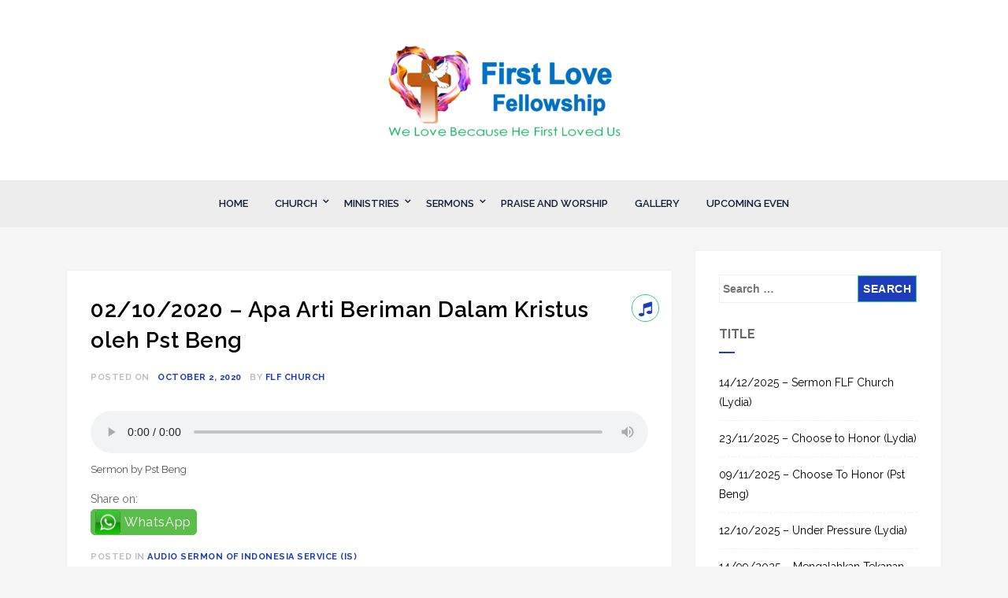

--- FILE ---
content_type: text/html; charset=UTF-8
request_url: https://firstlovefellowship.org/2020/10/02/02-10-2020-apa-arti-beriman-dalam-kristus-oleh-pst-beng/
body_size: 12124
content:
<!doctype html>
<html lang="en-US">
<head>
<meta charset="UTF-8">
<meta name="viewport" content="width=device-width, initial-scale=1">
<link rel="profile" href="https://gmpg.org/xfn/11">

<title>02/10/2020 &#8211; Apa Arti Beriman Dalam Kristus oleh Pst Beng &#8211; FLF Church</title>
<meta name='robots' content='max-image-preview:large' />
<link rel='dns-prefetch' href='//fonts.googleapis.com' />
<link rel="alternate" type="application/rss+xml" title="FLF Church &raquo; Feed" href="https://firstlovefellowship.org/feed/" />
<link rel="alternate" type="application/rss+xml" title="FLF Church &raquo; Comments Feed" href="https://firstlovefellowship.org/comments/feed/" />
<link rel="alternate" type="application/rss+xml" title="FLF Church &raquo; 02/10/2020 &#8211; Apa Arti Beriman Dalam Kristus oleh Pst Beng Comments Feed" href="https://firstlovefellowship.org/2020/10/02/02-10-2020-apa-arti-beriman-dalam-kristus-oleh-pst-beng/feed/" />
<script type="text/javascript">
/* <![CDATA[ */
window._wpemojiSettings = {"baseUrl":"https:\/\/s.w.org\/images\/core\/emoji\/14.0.0\/72x72\/","ext":".png","svgUrl":"https:\/\/s.w.org\/images\/core\/emoji\/14.0.0\/svg\/","svgExt":".svg","source":{"concatemoji":"https:\/\/firstlovefellowship.org\/wp-includes\/js\/wp-emoji-release.min.js?ver=6.4.7"}};
/*! This file is auto-generated */
!function(i,n){var o,s,e;function c(e){try{var t={supportTests:e,timestamp:(new Date).valueOf()};sessionStorage.setItem(o,JSON.stringify(t))}catch(e){}}function p(e,t,n){e.clearRect(0,0,e.canvas.width,e.canvas.height),e.fillText(t,0,0);var t=new Uint32Array(e.getImageData(0,0,e.canvas.width,e.canvas.height).data),r=(e.clearRect(0,0,e.canvas.width,e.canvas.height),e.fillText(n,0,0),new Uint32Array(e.getImageData(0,0,e.canvas.width,e.canvas.height).data));return t.every(function(e,t){return e===r[t]})}function u(e,t,n){switch(t){case"flag":return n(e,"\ud83c\udff3\ufe0f\u200d\u26a7\ufe0f","\ud83c\udff3\ufe0f\u200b\u26a7\ufe0f")?!1:!n(e,"\ud83c\uddfa\ud83c\uddf3","\ud83c\uddfa\u200b\ud83c\uddf3")&&!n(e,"\ud83c\udff4\udb40\udc67\udb40\udc62\udb40\udc65\udb40\udc6e\udb40\udc67\udb40\udc7f","\ud83c\udff4\u200b\udb40\udc67\u200b\udb40\udc62\u200b\udb40\udc65\u200b\udb40\udc6e\u200b\udb40\udc67\u200b\udb40\udc7f");case"emoji":return!n(e,"\ud83e\udef1\ud83c\udffb\u200d\ud83e\udef2\ud83c\udfff","\ud83e\udef1\ud83c\udffb\u200b\ud83e\udef2\ud83c\udfff")}return!1}function f(e,t,n){var r="undefined"!=typeof WorkerGlobalScope&&self instanceof WorkerGlobalScope?new OffscreenCanvas(300,150):i.createElement("canvas"),a=r.getContext("2d",{willReadFrequently:!0}),o=(a.textBaseline="top",a.font="600 32px Arial",{});return e.forEach(function(e){o[e]=t(a,e,n)}),o}function t(e){var t=i.createElement("script");t.src=e,t.defer=!0,i.head.appendChild(t)}"undefined"!=typeof Promise&&(o="wpEmojiSettingsSupports",s=["flag","emoji"],n.supports={everything:!0,everythingExceptFlag:!0},e=new Promise(function(e){i.addEventListener("DOMContentLoaded",e,{once:!0})}),new Promise(function(t){var n=function(){try{var e=JSON.parse(sessionStorage.getItem(o));if("object"==typeof e&&"number"==typeof e.timestamp&&(new Date).valueOf()<e.timestamp+604800&&"object"==typeof e.supportTests)return e.supportTests}catch(e){}return null}();if(!n){if("undefined"!=typeof Worker&&"undefined"!=typeof OffscreenCanvas&&"undefined"!=typeof URL&&URL.createObjectURL&&"undefined"!=typeof Blob)try{var e="postMessage("+f.toString()+"("+[JSON.stringify(s),u.toString(),p.toString()].join(",")+"));",r=new Blob([e],{type:"text/javascript"}),a=new Worker(URL.createObjectURL(r),{name:"wpTestEmojiSupports"});return void(a.onmessage=function(e){c(n=e.data),a.terminate(),t(n)})}catch(e){}c(n=f(s,u,p))}t(n)}).then(function(e){for(var t in e)n.supports[t]=e[t],n.supports.everything=n.supports.everything&&n.supports[t],"flag"!==t&&(n.supports.everythingExceptFlag=n.supports.everythingExceptFlag&&n.supports[t]);n.supports.everythingExceptFlag=n.supports.everythingExceptFlag&&!n.supports.flag,n.DOMReady=!1,n.readyCallback=function(){n.DOMReady=!0}}).then(function(){return e}).then(function(){var e;n.supports.everything||(n.readyCallback(),(e=n.source||{}).concatemoji?t(e.concatemoji):e.wpemoji&&e.twemoji&&(t(e.twemoji),t(e.wpemoji)))}))}((window,document),window._wpemojiSettings);
/* ]]> */
</script>
<link rel='stylesheet' id='wppb_css-css' href='https://firstlovefellowship.org/wp-content/plugins/progress-bar/css/wppb.css?ver=2.2.3' type='text/css' media='all' />
<link rel='stylesheet' id='bootstrap_tab-css' href='https://firstlovefellowship.org/wp-content/plugins/easy-responsive-tabs/assets/css/bootstrap_tab.min.css?ver=6.4.7' type='text/css' media='all' />
<link rel='stylesheet' id='bootstrap_dropdown-css' href='https://firstlovefellowship.org/wp-content/plugins/easy-responsive-tabs/assets/css/bootstrap_dropdown.min.css?ver=6.4.7' type='text/css' media='all' />
<link rel='stylesheet' id='ert_tab_icon_css-css' href='https://firstlovefellowship.org/wp-content/plugins/easy-responsive-tabs/assets/css/res_tab_icon.css?ver=6.4.7' type='text/css' media='all' />
<style id='wp-emoji-styles-inline-css' type='text/css'>

	img.wp-smiley, img.emoji {
		display: inline !important;
		border: none !important;
		box-shadow: none !important;
		height: 1em !important;
		width: 1em !important;
		margin: 0 0.07em !important;
		vertical-align: -0.1em !important;
		background: none !important;
		padding: 0 !important;
	}
</style>
<link rel='stylesheet' id='wp-block-library-css' href='https://firstlovefellowship.org/wp-includes/css/dist/block-library/style.min.css?ver=6.4.7' type='text/css' media='all' />
<style id='pdfemb-pdf-embedder-viewer-style-inline-css' type='text/css'>
.wp-block-pdfemb-pdf-embedder-viewer{max-width:none}

</style>
<style id='classic-theme-styles-inline-css' type='text/css'>
/*! This file is auto-generated */
.wp-block-button__link{color:#fff;background-color:#32373c;border-radius:9999px;box-shadow:none;text-decoration:none;padding:calc(.667em + 2px) calc(1.333em + 2px);font-size:1.125em}.wp-block-file__button{background:#32373c;color:#fff;text-decoration:none}
</style>
<style id='global-styles-inline-css' type='text/css'>
body{--wp--preset--color--black: #000000;--wp--preset--color--cyan-bluish-gray: #abb8c3;--wp--preset--color--white: #ffffff;--wp--preset--color--pale-pink: #f78da7;--wp--preset--color--vivid-red: #cf2e2e;--wp--preset--color--luminous-vivid-orange: #ff6900;--wp--preset--color--luminous-vivid-amber: #fcb900;--wp--preset--color--light-green-cyan: #7bdcb5;--wp--preset--color--vivid-green-cyan: #00d084;--wp--preset--color--pale-cyan-blue: #8ed1fc;--wp--preset--color--vivid-cyan-blue: #0693e3;--wp--preset--color--vivid-purple: #9b51e0;--wp--preset--gradient--vivid-cyan-blue-to-vivid-purple: linear-gradient(135deg,rgba(6,147,227,1) 0%,rgb(155,81,224) 100%);--wp--preset--gradient--light-green-cyan-to-vivid-green-cyan: linear-gradient(135deg,rgb(122,220,180) 0%,rgb(0,208,130) 100%);--wp--preset--gradient--luminous-vivid-amber-to-luminous-vivid-orange: linear-gradient(135deg,rgba(252,185,0,1) 0%,rgba(255,105,0,1) 100%);--wp--preset--gradient--luminous-vivid-orange-to-vivid-red: linear-gradient(135deg,rgba(255,105,0,1) 0%,rgb(207,46,46) 100%);--wp--preset--gradient--very-light-gray-to-cyan-bluish-gray: linear-gradient(135deg,rgb(238,238,238) 0%,rgb(169,184,195) 100%);--wp--preset--gradient--cool-to-warm-spectrum: linear-gradient(135deg,rgb(74,234,220) 0%,rgb(151,120,209) 20%,rgb(207,42,186) 40%,rgb(238,44,130) 60%,rgb(251,105,98) 80%,rgb(254,248,76) 100%);--wp--preset--gradient--blush-light-purple: linear-gradient(135deg,rgb(255,206,236) 0%,rgb(152,150,240) 100%);--wp--preset--gradient--blush-bordeaux: linear-gradient(135deg,rgb(254,205,165) 0%,rgb(254,45,45) 50%,rgb(107,0,62) 100%);--wp--preset--gradient--luminous-dusk: linear-gradient(135deg,rgb(255,203,112) 0%,rgb(199,81,192) 50%,rgb(65,88,208) 100%);--wp--preset--gradient--pale-ocean: linear-gradient(135deg,rgb(255,245,203) 0%,rgb(182,227,212) 50%,rgb(51,167,181) 100%);--wp--preset--gradient--electric-grass: linear-gradient(135deg,rgb(202,248,128) 0%,rgb(113,206,126) 100%);--wp--preset--gradient--midnight: linear-gradient(135deg,rgb(2,3,129) 0%,rgb(40,116,252) 100%);--wp--preset--font-size--small: 13px;--wp--preset--font-size--medium: 20px;--wp--preset--font-size--large: 36px;--wp--preset--font-size--x-large: 42px;--wp--preset--spacing--20: 0.44rem;--wp--preset--spacing--30: 0.67rem;--wp--preset--spacing--40: 1rem;--wp--preset--spacing--50: 1.5rem;--wp--preset--spacing--60: 2.25rem;--wp--preset--spacing--70: 3.38rem;--wp--preset--spacing--80: 5.06rem;--wp--preset--shadow--natural: 6px 6px 9px rgba(0, 0, 0, 0.2);--wp--preset--shadow--deep: 12px 12px 50px rgba(0, 0, 0, 0.4);--wp--preset--shadow--sharp: 6px 6px 0px rgba(0, 0, 0, 0.2);--wp--preset--shadow--outlined: 6px 6px 0px -3px rgba(255, 255, 255, 1), 6px 6px rgba(0, 0, 0, 1);--wp--preset--shadow--crisp: 6px 6px 0px rgba(0, 0, 0, 1);}:where(.is-layout-flex){gap: 0.5em;}:where(.is-layout-grid){gap: 0.5em;}body .is-layout-flow > .alignleft{float: left;margin-inline-start: 0;margin-inline-end: 2em;}body .is-layout-flow > .alignright{float: right;margin-inline-start: 2em;margin-inline-end: 0;}body .is-layout-flow > .aligncenter{margin-left: auto !important;margin-right: auto !important;}body .is-layout-constrained > .alignleft{float: left;margin-inline-start: 0;margin-inline-end: 2em;}body .is-layout-constrained > .alignright{float: right;margin-inline-start: 2em;margin-inline-end: 0;}body .is-layout-constrained > .aligncenter{margin-left: auto !important;margin-right: auto !important;}body .is-layout-constrained > :where(:not(.alignleft):not(.alignright):not(.alignfull)){max-width: var(--wp--style--global--content-size);margin-left: auto !important;margin-right: auto !important;}body .is-layout-constrained > .alignwide{max-width: var(--wp--style--global--wide-size);}body .is-layout-flex{display: flex;}body .is-layout-flex{flex-wrap: wrap;align-items: center;}body .is-layout-flex > *{margin: 0;}body .is-layout-grid{display: grid;}body .is-layout-grid > *{margin: 0;}:where(.wp-block-columns.is-layout-flex){gap: 2em;}:where(.wp-block-columns.is-layout-grid){gap: 2em;}:where(.wp-block-post-template.is-layout-flex){gap: 1.25em;}:where(.wp-block-post-template.is-layout-grid){gap: 1.25em;}.has-black-color{color: var(--wp--preset--color--black) !important;}.has-cyan-bluish-gray-color{color: var(--wp--preset--color--cyan-bluish-gray) !important;}.has-white-color{color: var(--wp--preset--color--white) !important;}.has-pale-pink-color{color: var(--wp--preset--color--pale-pink) !important;}.has-vivid-red-color{color: var(--wp--preset--color--vivid-red) !important;}.has-luminous-vivid-orange-color{color: var(--wp--preset--color--luminous-vivid-orange) !important;}.has-luminous-vivid-amber-color{color: var(--wp--preset--color--luminous-vivid-amber) !important;}.has-light-green-cyan-color{color: var(--wp--preset--color--light-green-cyan) !important;}.has-vivid-green-cyan-color{color: var(--wp--preset--color--vivid-green-cyan) !important;}.has-pale-cyan-blue-color{color: var(--wp--preset--color--pale-cyan-blue) !important;}.has-vivid-cyan-blue-color{color: var(--wp--preset--color--vivid-cyan-blue) !important;}.has-vivid-purple-color{color: var(--wp--preset--color--vivid-purple) !important;}.has-black-background-color{background-color: var(--wp--preset--color--black) !important;}.has-cyan-bluish-gray-background-color{background-color: var(--wp--preset--color--cyan-bluish-gray) !important;}.has-white-background-color{background-color: var(--wp--preset--color--white) !important;}.has-pale-pink-background-color{background-color: var(--wp--preset--color--pale-pink) !important;}.has-vivid-red-background-color{background-color: var(--wp--preset--color--vivid-red) !important;}.has-luminous-vivid-orange-background-color{background-color: var(--wp--preset--color--luminous-vivid-orange) !important;}.has-luminous-vivid-amber-background-color{background-color: var(--wp--preset--color--luminous-vivid-amber) !important;}.has-light-green-cyan-background-color{background-color: var(--wp--preset--color--light-green-cyan) !important;}.has-vivid-green-cyan-background-color{background-color: var(--wp--preset--color--vivid-green-cyan) !important;}.has-pale-cyan-blue-background-color{background-color: var(--wp--preset--color--pale-cyan-blue) !important;}.has-vivid-cyan-blue-background-color{background-color: var(--wp--preset--color--vivid-cyan-blue) !important;}.has-vivid-purple-background-color{background-color: var(--wp--preset--color--vivid-purple) !important;}.has-black-border-color{border-color: var(--wp--preset--color--black) !important;}.has-cyan-bluish-gray-border-color{border-color: var(--wp--preset--color--cyan-bluish-gray) !important;}.has-white-border-color{border-color: var(--wp--preset--color--white) !important;}.has-pale-pink-border-color{border-color: var(--wp--preset--color--pale-pink) !important;}.has-vivid-red-border-color{border-color: var(--wp--preset--color--vivid-red) !important;}.has-luminous-vivid-orange-border-color{border-color: var(--wp--preset--color--luminous-vivid-orange) !important;}.has-luminous-vivid-amber-border-color{border-color: var(--wp--preset--color--luminous-vivid-amber) !important;}.has-light-green-cyan-border-color{border-color: var(--wp--preset--color--light-green-cyan) !important;}.has-vivid-green-cyan-border-color{border-color: var(--wp--preset--color--vivid-green-cyan) !important;}.has-pale-cyan-blue-border-color{border-color: var(--wp--preset--color--pale-cyan-blue) !important;}.has-vivid-cyan-blue-border-color{border-color: var(--wp--preset--color--vivid-cyan-blue) !important;}.has-vivid-purple-border-color{border-color: var(--wp--preset--color--vivid-purple) !important;}.has-vivid-cyan-blue-to-vivid-purple-gradient-background{background: var(--wp--preset--gradient--vivid-cyan-blue-to-vivid-purple) !important;}.has-light-green-cyan-to-vivid-green-cyan-gradient-background{background: var(--wp--preset--gradient--light-green-cyan-to-vivid-green-cyan) !important;}.has-luminous-vivid-amber-to-luminous-vivid-orange-gradient-background{background: var(--wp--preset--gradient--luminous-vivid-amber-to-luminous-vivid-orange) !important;}.has-luminous-vivid-orange-to-vivid-red-gradient-background{background: var(--wp--preset--gradient--luminous-vivid-orange-to-vivid-red) !important;}.has-very-light-gray-to-cyan-bluish-gray-gradient-background{background: var(--wp--preset--gradient--very-light-gray-to-cyan-bluish-gray) !important;}.has-cool-to-warm-spectrum-gradient-background{background: var(--wp--preset--gradient--cool-to-warm-spectrum) !important;}.has-blush-light-purple-gradient-background{background: var(--wp--preset--gradient--blush-light-purple) !important;}.has-blush-bordeaux-gradient-background{background: var(--wp--preset--gradient--blush-bordeaux) !important;}.has-luminous-dusk-gradient-background{background: var(--wp--preset--gradient--luminous-dusk) !important;}.has-pale-ocean-gradient-background{background: var(--wp--preset--gradient--pale-ocean) !important;}.has-electric-grass-gradient-background{background: var(--wp--preset--gradient--electric-grass) !important;}.has-midnight-gradient-background{background: var(--wp--preset--gradient--midnight) !important;}.has-small-font-size{font-size: var(--wp--preset--font-size--small) !important;}.has-medium-font-size{font-size: var(--wp--preset--font-size--medium) !important;}.has-large-font-size{font-size: var(--wp--preset--font-size--large) !important;}.has-x-large-font-size{font-size: var(--wp--preset--font-size--x-large) !important;}
.wp-block-navigation a:where(:not(.wp-element-button)){color: inherit;}
:where(.wp-block-post-template.is-layout-flex){gap: 1.25em;}:where(.wp-block-post-template.is-layout-grid){gap: 1.25em;}
:where(.wp-block-columns.is-layout-flex){gap: 2em;}:where(.wp-block-columns.is-layout-grid){gap: 2em;}
.wp-block-pullquote{font-size: 1.5em;line-height: 1.6;}
</style>
<link rel='stylesheet' id='cf7-style-frontend-style-css' href='https://firstlovefellowship.org/wp-content/plugins/contact-form-7-style/css/frontend.css?ver=3.1.9' type='text/css' media='all' />
<link rel='stylesheet' id='cf7-style-responsive-style-css' href='https://firstlovefellowship.org/wp-content/plugins/contact-form-7-style/css/responsive.css?ver=3.1.9' type='text/css' media='all' />
<link rel='stylesheet' id='contact-form-7-css' href='https://firstlovefellowship.org/wp-content/plugins/contact-form-7/includes/css/styles.css?ver=5.9.8' type='text/css' media='all' />
<link rel='stylesheet' id='share-on-whatsapp-style-file-css' href='https://firstlovefellowship.org/wp-content/plugins/share-post-on-whatsapp/includes/whatsappshare.css?ver=6.4.7' type='text/css' media='all' />
<link rel='stylesheet' id='rss-retriever-css' href='https://firstlovefellowship.org/wp-content/plugins/wp-rss-retriever/inc/css/rss-retriever.css?ver=1.6.10' type='text/css' media='all' />
<link rel='stylesheet' id='free-blog-googleapis-css' href='//fonts.googleapis.com/css?family=Raleway%3A300%2C400%2C500%2C500i%2C600%2C700%2C800%2C900&#038;ver=6.4.7' type='text/css' media='all' />
<link rel='stylesheet' id='free-blog-author-sign-css' href='//fonts.googleapis.com/css?family=Italianno|Niconne' type='text/css' media='all' />
<link rel='stylesheet' id='font-awesome-css' href='https://firstlovefellowship.org/wp-content/themes/free-blog/css/font-awesome.min.css?ver=4.5.0' type='text/css' media='all' />
<link rel='stylesheet' id='bootstrap-_css-css' href='https://firstlovefellowship.org/wp-content/themes/free-blog/assets/css/bootstrap.min.css?ver=4.5.0' type='text/css' media='all' />
<link rel='stylesheet' id='slick-css' href='https://firstlovefellowship.org/wp-content/themes/free-blog/assets/css/slick.css?ver=4.5.0' type='text/css' media='all' />
<link rel='stylesheet' id='free-blog-style-css' href='https://firstlovefellowship.org/wp-content/themes/free-blog/style.css?ver=6.4.7' type='text/css' media='all' />
<style id='free-blog-style-inline-css' type='text/css'>
body { font-family: Raleway, sans-serif; }body { font-size: 14px; }#secondary .widget.widget_search form input[type='submit'], #secondary h2.widget-title:after, #toTop, .read-more a:hover { background-color : #1e3dbc; }.entry-meta .posted-on a, .entry-footer .cat-links a, .entry-footer .edit-link a, article.format-standard .entry-header::after, article.format-image .entry-header::after, article.hentry.sticky .entry-header::after, article.format-video .entry-header::after, article.format-gallery .entry-header::after, article.format-audio .entry-header::after, article.format-quote .entry-header::after, article.format-chat .entry-header::after, article.format-aside .entry-header::after, article.format-link .entry-header::after, .entry-footer .tags-links a, .entry-footer .comments-link a, .entry-header .byline .author a { color : #1e3dbc; }
</style>
<style id='wcw-inlinecss-inline-css' type='text/css'>
 .widget_wpcategorieswidget ul.children{display:none;} .widget_wp_categories_widget{background:#fff; position:relative;}.widget_wp_categories_widget h2,.widget_wpcategorieswidget h2{color:#4a5f6d;font-size:20px;font-weight:400;margin:0 0 25px;line-height:24px;text-transform:uppercase}.widget_wp_categories_widget ul li,.widget_wpcategorieswidget ul li{font-size: 16px; margin: 0px; border-bottom: 1px dashed #f0f0f0; position: relative; list-style-type: none; line-height: 35px;}.widget_wp_categories_widget ul li:last-child,.widget_wpcategorieswidget ul li:last-child{border:none;}.widget_wp_categories_widget ul li a,.widget_wpcategorieswidget ul li a{display:inline-block;color:#007acc;transition:all .5s ease;-webkit-transition:all .5s ease;-ms-transition:all .5s ease;-moz-transition:all .5s ease;text-decoration:none;}.widget_wp_categories_widget ul li a:hover,.widget_wp_categories_widget ul li.active-cat a,.widget_wp_categories_widget ul li.active-cat span.post-count,.widget_wpcategorieswidget ul li a:hover,.widget_wpcategorieswidget ul li.active-cat a,.widget_wpcategorieswidget ul li.active-cat span.post-count{color:#ee546c}.widget_wp_categories_widget ul li span.post-count,.widget_wpcategorieswidget ul li span.post-count{height: 30px; min-width: 35px; text-align: center; background: #fff; color: #605f5f; border-radius: 5px; box-shadow: inset 2px 1px 3px rgba(0, 122, 204,.1); top: 0px; float: right; margin-top: 2px;}li.cat-item.cat-have-child > span.post-count{float:inherit;}li.cat-item.cat-item-7.cat-have-child { background: #f8f9fa; }li.cat-item.cat-have-child > span.post-count:before { content: "("; }li.cat-item.cat-have-child > span.post-count:after { content: ")"; }.cat-have-child.open-m-menu ul.children li { border-top: 1px solid #d8d8d8;border-bottom:none;}li.cat-item.cat-have-child:after{ position: absolute; right: 8px; top: 8px; background-image: url([data-uri]); content: ""; width: 18px; height: 18px;transform: rotate(270deg);}ul.children li.cat-item.cat-have-child:after{content:"";background-image: none;}.cat-have-child ul.children {display: none; z-index: 9; width: auto; position: relative; margin: 0px; padding: 0px; margin-top: 0px; padding-top: 10px; padding-bottom: 10px; list-style: none; text-align: left; background:  #f8f9fa; padding-left: 5px;}.widget_wp_categories_widget ul li ul.children li,.widget_wpcategorieswidget ul li ul.children li { border-bottom: 1px solid #fff; padding-right: 5px; }.cat-have-child.open-m-menu ul.children{display:block;}li.cat-item.cat-have-child.open-m-menu:after{transform: rotate(0deg);}.widget_wp_categories_widget > li.product_cat,.widget_wpcategorieswidget > li.product_cat {list-style: none;}.widget_wp_categories_widget > ul,.widget_wpcategorieswidget > ul {padding: 0px;}.widget_wp_categories_widget > ul li ul ,.widget_wpcategorieswidget > ul li ul {padding-left: 15px;}
</style>
<!--n2css--><!--n2js--><script type="text/javascript" src="https://firstlovefellowship.org/wp-includes/js/jquery/jquery.min.js?ver=3.7.1" id="jquery-core-js"></script>
<script type="text/javascript" id="jquery-core-js-after">
/* <![CDATA[ */
jQuery(document).ready(function($){ jQuery('li.cat-item:has(ul.children)').addClass('cat-have-child'); jQuery('.cat-have-child').removeClass('open-m-menu');jQuery('li.cat-have-child > a').click(function(){window.location.href=jQuery(this).attr('href');return false;});jQuery('li.cat-have-child').click(function(){

		var li_parentdiv = jQuery(this).parent().parent().parent().attr('class');
			if(jQuery(this).hasClass('open-m-menu')){jQuery('.cat-have-child').removeClass('open-m-menu');}else{jQuery('.cat-have-child').removeClass('open-m-menu');jQuery(this).addClass('open-m-menu');}});});
/* ]]> */
</script>
<script type="text/javascript" src="https://firstlovefellowship.org/wp-includes/js/jquery/jquery-migrate.min.js?ver=3.4.1" id="jquery-migrate-js"></script>
<script type="text/javascript" src="https://firstlovefellowship.org/wp-content/plugins/share-post-on-whatsapp/includes/whatsappshare.js?ver=6.4.7" id="share-on-whatsapp-script-file-js"></script>
<script type="text/javascript" src="https://firstlovefellowship.org/wp-content/plugins/sticky-menu-or-anything-on-scroll/assets/js/jq-sticky-anything.min.js?ver=2.1.1" id="stickyAnythingLib-js"></script>
<script type="text/javascript" src="https://firstlovefellowship.org/wp-content/themes/free-blog/assets/js/bootstrap.min.js?ver=4.6.0" id="bootstrap_js-js"></script>
<script type="text/javascript" src="https://firstlovefellowship.org/wp-content/themes/free-blog/assets/js/slick.js?ver=4.6.0" id="slick-js"></script>
<link rel="https://api.w.org/" href="https://firstlovefellowship.org/wp-json/" /><link rel="alternate" type="application/json" href="https://firstlovefellowship.org/wp-json/wp/v2/posts/3519" /><link rel="EditURI" type="application/rsd+xml" title="RSD" href="https://firstlovefellowship.org/xmlrpc.php?rsd" />
<meta name="generator" content="WordPress 6.4.7" />
<link rel='shortlink' href='https://firstlovefellowship.org/?p=3519' />
<link rel="alternate" type="application/json+oembed" href="https://firstlovefellowship.org/wp-json/oembed/1.0/embed?url=https%3A%2F%2Ffirstlovefellowship.org%2F2020%2F10%2F02%2F02-10-2020-apa-arti-beriman-dalam-kristus-oleh-pst-beng%2F" />
<link rel="alternate" type="text/xml+oembed" href="https://firstlovefellowship.org/wp-json/oembed/1.0/embed?url=https%3A%2F%2Ffirstlovefellowship.org%2F2020%2F10%2F02%2F02-10-2020-apa-arti-beriman-dalam-kristus-oleh-pst-beng%2F&#038;format=xml" />
<style type="text/css">* Custom css for Access Category Password form */
		.acpwd-container {
		
		}
		
		.acpwd-added-excerpt {
		}
		
		.acpwd-info-message {
		
		}
		
		.acpwd-form {
		
		}
		.acpwd-pass {
		
		}
		
		.acpwd-submit {
		
		}
		
		.acpwd-error-message {
			color: darkred;
		}</style><meta http-equiv="Content-type" content="text/html; charset=utf-8" /><link rel='canonical' href='https://firstlovefellowship.org/2020/10/02/02-10-2020-apa-arti-beriman-dalam-kristus-oleh-pst-beng/' />
<link rel="pingback" href="https://firstlovefellowship.org/xmlrpc.php">
<style class='cf7-style' media='screen' type='text/css'>
body .cf7-style.cf7-style-1954 {background-image: url("http://firstlovefellowship.org/wp-content/uploads/2019/08/praying-hand-1024x683.jpg");border-bottom-width: 0;border-left-width: 0;border-right-width: 0;border-top-width: 0;margin-bottom: 12px;margin-left: 12px;margin-right: 12px;margin-top: 12px;padding-bottom: 24px;padding-left: 20px;padding-right: 24px;padding-top: 24px;}
</style>
		<style type="text/css">
					.site-title,
			.site-description {
				position: absolute;
				clip: rect(1px, 1px, 1px, 1px);
			}
				</style>
		<link rel="icon" href="https://firstlovefellowship.org/wp-content/uploads/2019/06/cropped-HD-New-Logo-Copy-32x32.png" sizes="32x32" />
<link rel="icon" href="https://firstlovefellowship.org/wp-content/uploads/2019/06/cropped-HD-New-Logo-Copy-192x192.png" sizes="192x192" />
<link rel="apple-touch-icon" href="https://firstlovefellowship.org/wp-content/uploads/2019/06/cropped-HD-New-Logo-Copy-180x180.png" />
<meta name="msapplication-TileImage" content="https://firstlovefellowship.org/wp-content/uploads/2019/06/cropped-HD-New-Logo-Copy-270x270.png" />
		<style type="text/css" id="wp-custom-css">
			.page-template-default #secondary { display: none; }
.page-template-default #primary { width: 100%; }

.archive .page-title {
display: none;
}

.post-meta .post-category {
display: none;
}

.page-title .meta-single li {
display: none;
border-bottom: none;
}
		</style>
		</head>

<body class="post-template-default single single-post postid-3519 single-format-audio wp-custom-logo pt-sticky-sidebar right-sidebar one-column">
<div id="page" class="site">
	<a class="skip-link screen-reader-text" href="#content">Skip to content</a>
			<div class="header-top-section">
			<div class="container">
									<nav id="top-nav" class="main-navigation top-nav">
						<div class="navbar-header">
							<!-- Toggle Button -->
							<button type="button" class="navbar-toggle" data-toggle="collapse" data-target=".collapse-top-menu">
								<span class="icon-bar"></span>
								<span class="icon-bar"></span>
								<span class="icon-bar"></span>
							</button>
						</div>
						<div class="navbar-collapse collapse collapse-top-menu">
													</div>
					</nav><!-- .top-nav -->
																
			</div>
		</div>
		<header id="masthead" class="site-header">
		<div class="container">
			<div class="site-branding"> 
				<a href="https://firstlovefellowship.org/" class="custom-logo-link" rel="home"><img width="315" height="129" src="https://firstlovefellowship.org/wp-content/uploads/2019/06/cropped-HD-New-Logo-e1560365013992.png" class="custom-logo" alt="FLF Church" decoding="async" srcset="https://firstlovefellowship.org/wp-content/uploads/2019/06/cropped-HD-New-Logo-e1560365013992.png 315w, https://firstlovefellowship.org/wp-content/uploads/2019/06/cropped-HD-New-Logo-e1560365013992-300x123.png 300w" sizes="(max-width: 315px) 100vw, 315px" /></a>				<p class="site-title"><a href="https://firstlovefellowship.org/" rel="home">FLF Church</a></p>
								<p class="site-description">First Love Fellowship</p>
					</div><!-- .site-branding -->
	</div>
</header><!-- #masthead -->
<div class="main-menu">
	<div class="container">
		<nav id="site-navigation" class="main-navigation">
			<div class="navbar-header">
				<!-- Toggle Button -->
				<button type="button" class="navbar-toggle" data-toggle="collapse" data-target=".collapse-main-menu">
					<span class="icon-bar"></span>
					<span class="icon-bar"></span>
					<span class="icon-bar"></span>
				</button>
			</div>
			<div class="navbar-collapse collapse collapse-main-menu">
				<ul id="primary-menu" class="nav navbar-nav"><li id="menu-item-40" class="menu-item menu-item-type-custom menu-item-object-custom menu-item-home menu-item-40"><a href="http://firstlovefellowship.org">HOME</a></li>
<li id="menu-item-20" class="menu-item menu-item-type-post_type menu-item-object-page menu-item-has-children menu-item-20"><a href="https://firstlovefellowship.org/church/">CHURCH</a>
<ul class="sub-menu">
	<li id="menu-item-48" class="menu-item menu-item-type-post_type menu-item-object-page menu-item-48"><a href="https://firstlovefellowship.org/service-schedule/">Service Schedule</a></li>
	<li id="menu-item-80" class="menu-item menu-item-type-taxonomy menu-item-object-category menu-item-80"><a href="https://firstlovefellowship.org/testimonies/">Testimonies</a></li>
	<li id="menu-item-56" class="menu-item menu-item-type-post_type menu-item-object-page menu-item-56"><a href="https://firstlovefellowship.org/mission-vision/">Mission &#038; Vision</a></li>
	<li id="menu-item-57" class="menu-item menu-item-type-post_type menu-item-object-page menu-item-57"><a href="https://firstlovefellowship.org/prayer-support/">Prayer Support Form</a></li>
	<li id="menu-item-646" class="menu-item menu-item-type-taxonomy menu-item-object-category menu-item-646"><a href="https://firstlovefellowship.org/inspiring-stories/">Inspiring Stories</a></li>
</ul>
</li>
<li id="menu-item-21" class="menu-item menu-item-type-post_type menu-item-object-page menu-item-has-children menu-item-21"><a href="https://firstlovefellowship.org/ministries/">MINISTRIES</a>
<ul class="sub-menu">
	<li id="menu-item-4220" class="menu-item menu-item-type-custom menu-item-object-custom menu-item-has-children menu-item-4220"><a href="https://firstlovefellowship.org/ladies-of-victory-lov/">Ladies Of Victory (LOV)</a>
	<ul class="sub-menu">
		<li id="menu-item-4134" class="menu-item menu-item-type-taxonomy menu-item-object-category menu-item-4134"><a href="https://firstlovefellowship.org/lov-photos/">LOV &#8211; Photos</a></li>
		<li id="menu-item-4136" class="menu-item menu-item-type-taxonomy menu-item-object-category menu-item-4136"><a href="https://firstlovefellowship.org/lov-videos/">LOV &#8211; Videos</a></li>
		<li id="menu-item-4135" class="menu-item menu-item-type-taxonomy menu-item-object-category menu-item-4135"><a href="https://firstlovefellowship.org/lov-testimonies/">LOV &#8211; Testimonies</a></li>
		<li id="menu-item-4138" class="menu-item menu-item-type-post_type menu-item-object-page menu-item-4138"><a href="https://firstlovefellowship.org/lov-fellowship/">LOV &#8211; Fellowship</a></li>
	</ul>
</li>
	<li id="menu-item-64" class="menu-item menu-item-type-taxonomy menu-item-object-category menu-item-64"><a href="https://firstlovefellowship.org/mighty-kidzrock-teen/">Mighty KidzRock/Teen</a></li>
	<li id="menu-item-735" class="menu-item menu-item-type-post_type menu-item-object-page menu-item-735"><a href="https://firstlovefellowship.org/kidzrock/">KidzRock</a></li>
</ul>
</li>
<li id="menu-item-22" class="menu-item menu-item-type-post_type menu-item-object-page menu-item-has-children menu-item-22"><a href="https://firstlovefellowship.org/sermons/">SERMONS</a>
<ul class="sub-menu">
	<li id="menu-item-403" class="menu-item menu-item-type-post_type menu-item-object-page menu-item-has-children menu-item-403"><a href="https://firstlovefellowship.org/english-service-es/">English Service (ES)</a>
	<ul class="sub-menu">
		<li id="menu-item-4221" class="menu-item menu-item-type-taxonomy menu-item-object-category menu-item-4221"><a href="https://firstlovefellowship.org/audio-sermon-of-english-service-es/">Audio &#8211; ES</a></li>
		<li id="menu-item-4223" class="menu-item menu-item-type-taxonomy menu-item-object-category menu-item-4223"><a href="https://firstlovefellowship.org/video-sermon-of-english-service-es/">Video &#8211; ES</a></li>
		<li id="menu-item-4225" class="menu-item menu-item-type-taxonomy menu-item-object-category menu-item-4225"><a href="https://firstlovefellowship.org/presentation-sermon-of-english-service-es/">Presentation &#8211; ES</a></li>
	</ul>
</li>
	<li id="menu-item-404" class="menu-item menu-item-type-post_type menu-item-object-page menu-item-has-children menu-item-404"><a href="https://firstlovefellowship.org/indonesia-service-is/">Indonesia Service (IS)</a>
	<ul class="sub-menu">
		<li id="menu-item-4222" class="menu-item menu-item-type-taxonomy menu-item-object-category current-post-ancestor current-menu-parent current-post-parent menu-item-4222"><a href="https://firstlovefellowship.org/audio-sermon-of-indonesia-service-is/">Audio &#8211; IS</a></li>
		<li id="menu-item-4224" class="menu-item menu-item-type-taxonomy menu-item-object-category menu-item-4224"><a href="https://firstlovefellowship.org/video-sermon-of-indonesia-service-is/">Video &#8211; IS</a></li>
		<li id="menu-item-4226" class="menu-item menu-item-type-taxonomy menu-item-object-category menu-item-4226"><a href="https://firstlovefellowship.org/presentation-sermon-of-indonesia-service-is/">Presentation &#8211; IS</a></li>
	</ul>
</li>
</ul>
</li>
<li id="menu-item-445" class="menu-item menu-item-type-taxonomy menu-item-object-category menu-item-445"><a href="https://firstlovefellowship.org/praise-and-worship/">PRAISE AND WORSHIP</a></li>
<li id="menu-item-59" class="menu-item menu-item-type-taxonomy menu-item-object-category menu-item-59"><a href="https://firstlovefellowship.org/gallery/">GALLERY</a></li>
<li id="menu-item-4239" class="menu-item menu-item-type-taxonomy menu-item-object-category menu-item-4239"><a href="https://firstlovefellowship.org/upcoming-even/">UPCOMING EVEN</a></li>
</ul>			</div>
		</nav><!-- #site-navigation -->
	</div>
</div>
<section class="banner-slider">
	<div class="header-image">
			</div><!-- .header-image -->  
</section>


<div id="content" class="site-content">
	<div class="container">
<div id="primary" class="content-area">
	<main id="main" class="site-main">
		<div class="breadcrumbs">
					</div>
		
			<article id="post-3519" class="post-3519 post type-post status-publish format-audio hentry category-audio-sermon-of-indonesia-service-is post_format-post-format-audio">
	<div class="content-area">
				<header class="entry-header">
			<h1 class="entry-title">02/10/2020 &#8211; Apa Arti Beriman Dalam Kristus oleh Pst Beng</h1>				<div class="entry-meta">
					<span class="posted-on">Posted on <a href="https://firstlovefellowship.org/2020/10/02/02-10-2020-apa-arti-beriman-dalam-kristus-oleh-pst-beng/" rel="bookmark"><time class="entry-date published" datetime="2020-10-02T06:03:00+00:00">October 2, 2020</time><time class="updated" datetime="2020-12-04T06:04:10+00:00">December 4, 2020</time></a></span><span class="byline"> by <span class="author vcard"><a class="url fn n" href="https://firstlovefellowship.org/author/massawe/">FLF Church</a></span></span>				</div><!-- .entry-meta -->
					</header><!-- .entry-header -->
		<div class="entry-content">
			
<figure class="wp-block-audio"><audio controls src="https://archive.org/download/audio-sermons-is-2020/2020.10.02%20-%20IS%20-%20Apa%20Arti%20Beriman%20Dalam%20Kristus%20oleh%20Pst%20Beng.m4a"></audio><figcaption>Sermon by Pst Beng</figcaption></figure>
<div class='share-to-whatsapp-wrapper'><div class='share-on-whsp'>Share on: </div><a data-text='02/10/2020 - Apa Arti Beriman Dalam Kristus oleh Pst Beng' data-link='https://firstlovefellowship.org/2020/10/02/02-10-2020-apa-arti-beriman-dalam-kristus-oleh-pst-beng/' class='whatsapp-button whatsapp-share'>WhatsApp</a><div class='clear '></div></div>		</div><!-- .entry-content -->
		<footer class="entry-footer">
			<span class="cat-links">Posted in <a href="https://firstlovefellowship.org/audio-sermon-of-indonesia-service-is/" rel="category tag">Audio Sermon of Indonesia Service (IS)</a></span>		</footer><!-- .entry-footer -->
	</div>
</article><!-- #post-3519 -->
	<nav class="navigation post-navigation" aria-label="Posts">
		<h2 class="screen-reader-text">Post navigation</h2>
		<div class="nav-links"><div class="nav-previous"><a href="https://firstlovefellowship.org/2020/10/02/02-10-2020-understanding-what-faith-is-by-bro-godfred/" rel="prev">02/10/2020 &#8211; Understanding What Faith Is by Bro Godfred</a></div><div class="nav-next"><a href="https://firstlovefellowship.org/2020/10/09/09-10-2020-the-power-of-faith-in-christ-by-pst-beng/" rel="next">09/10/2020 &#8211; The Power of Faith in Christ by Pst Beng</a></div></div>
	</nav>
<div id="comments" class="comments-area">

		<div id="respond" class="comment-respond">
		<h3 id="reply-title" class="comment-reply-title">Leave a Reply <small><a rel="nofollow" id="cancel-comment-reply-link" href="/2020/10/02/02-10-2020-apa-arti-beriman-dalam-kristus-oleh-pst-beng/#respond" style="display:none;">Cancel reply</a></small></h3><form action="https://firstlovefellowship.org/wp-comments-post.php" method="post" id="commentform" class="comment-form" novalidate><p class="comment-notes"><span id="email-notes">Your email address will not be published.</span> <span class="required-field-message">Required fields are marked <span class="required">*</span></span></p><p class="comment-form-comment"><label for="comment">Comment <span class="required">*</span></label> <textarea id="comment" name="comment" cols="45" rows="8" maxlength="65525" required></textarea></p><p class="comment-form-author"><label for="author">Name</label> <input id="author" name="author" type="text" value="" size="30" maxlength="245" autocomplete="name" /></p>
<p class="comment-form-email"><label for="email">Email</label> <input id="email" name="email" type="email" value="" size="30" maxlength="100" aria-describedby="email-notes" autocomplete="email" /></p>
<p class="comment-form-url"><label for="url">Website</label> <input id="url" name="url" type="url" value="" size="30" maxlength="200" autocomplete="url" /></p>
<p class="form-submit"><input name="submit" type="submit" id="submit" class="submit" value="Post Comment" /> <input type='hidden' name='comment_post_ID' value='3519' id='comment_post_ID' />
<input type='hidden' name='comment_parent' id='comment_parent' value='0' />
</p></form>	</div><!-- #respond -->
	
</div><!-- #comments -->
</main><!-- #main -->
</div><!-- #primary -->

<aside id="secondary" class="widget-area">
	<div class="sidebar-area">
		<section id="search-2" class="widget widget_search"><form role="search" method="get" class="search-form" action="https://firstlovefellowship.org/">
				<label>
					<span class="screen-reader-text">Search for:</span>
					<input type="search" class="search-field" placeholder="Search &hellip;" value="" name="s" />
				</label>
				<input type="submit" class="search-submit" value="Search" />
			</form></section><section id="listcategorypostswidget-2" class="widget widget_listcategorypostswidget"><h2 class="widget-title">Title</h2><ul class="lcp_catlist" id="lcp_instance_listcategorypostswidget-2"><li><a href="https://firstlovefellowship.org/2025/12/14/14-12-2025-sermon-flf-church-lydia/">14/12/2025 &#8211; Sermon FLF Church (Lydia)</a></li><li><a href="https://firstlovefellowship.org/2025/11/23/23-11-2025-choose-to-honor-lydia/">23/11/2025 &#8211; Choose to Honor (Lydia)</a></li><li><a href="https://firstlovefellowship.org/2025/11/11/09-11-2025-is-choose-to-honor-ps-beng/">09/11/2025 &#8211; Choose To Honor (Pst Beng)</a></li><li><a href="https://firstlovefellowship.org/2025/10/12/12-10-2025-under-pressure-lydia/">12/10/2025 &#8211; Under Pressure (Lydia)</a></li><li><a href="https://firstlovefellowship.org/2025/09/14/14-09-2025-mengalahkan-tekanan-pst-beng/">14/09/2025 &#8211; Mengalahkan Tekanan (Pst Beng)</a></li><li><a href="https://firstlovefellowship.org/2025/08/25/25-08-2025-resonate-2-pst-beng/">25/08/2025 &#8211; Resonate-2 (Pst Beng)</a></li><li><a href="https://firstlovefellowship.org/2025/08/10/10-08-2025-resonate-pst-beng/">10/08/2025 &#8211; Resonate (Pst Beng)</a></li><li><a href="https://firstlovefellowship.org/2025/06/22/2025-06-22-sermon-flf-fellowship-ronald/">22/06/2025 &#8211; Sermon FLF Fellowship (Ronald)</a></li></ul><a href="https://firstlovefellowship.org/audio-sermon-of-indonesia-service-is/"> </a><ul class='lcp_paginator'><li class='lcp_currentpage'>1</li><li><a href='https://firstlovefellowship.org/2020/10/02/02-10-2020-apa-arti-beriman-dalam-kristus-oleh-pst-beng/?lcp_pagelistcategorypostswidget-2=2#lcp_instance_listcategorypostswidget-2' title='2'>2</a></li><li><a href='https://firstlovefellowship.org/2020/10/02/02-10-2020-apa-arti-beriman-dalam-kristus-oleh-pst-beng/?lcp_pagelistcategorypostswidget-2=3#lcp_instance_listcategorypostswidget-2' title='3'>3</a></li><li><a href='https://firstlovefellowship.org/2020/10/02/02-10-2020-apa-arti-beriman-dalam-kristus-oleh-pst-beng/?lcp_pagelistcategorypostswidget-2=4#lcp_instance_listcategorypostswidget-2' title='4'>4</a></li><li><a href='https://firstlovefellowship.org/2020/10/02/02-10-2020-apa-arti-beriman-dalam-kristus-oleh-pst-beng/?lcp_pagelistcategorypostswidget-2=5#lcp_instance_listcategorypostswidget-2' title='5'>5</a></li><li><a href='https://firstlovefellowship.org/2020/10/02/02-10-2020-apa-arti-beriman-dalam-kristus-oleh-pst-beng/?lcp_pagelistcategorypostswidget-2=6#lcp_instance_listcategorypostswidget-2' title='6'>6</a></li><span class='lcp_elipsis'>...</span><li><a href='https://firstlovefellowship.org/2020/10/02/02-10-2020-apa-arti-beriman-dalam-kristus-oleh-pst-beng/?lcp_pagelistcategorypostswidget-2=35#lcp_instance_listcategorypostswidget-2' title='35'>35</a></li><li><a href='https://firstlovefellowship.org/2020/10/02/02-10-2020-apa-arti-beriman-dalam-kristus-oleh-pst-beng/?lcp_pagelistcategorypostswidget-2=2#lcp_instance_listcategorypostswidget-2' title='2' class='lcp_nextlink'>&gt;&gt;</a></li></ul></section><section id="archives-2" class="widget widget_archive"><h2 class="widget-title">Archives</h2>		<label class="screen-reader-text" for="archives-dropdown-2">Archives</label>
		<select id="archives-dropdown-2" name="archive-dropdown">
			
			<option value="">Select Month</option>
				<option value='https://firstlovefellowship.org/2025/12/'> December 2025 </option>
	<option value='https://firstlovefellowship.org/2025/11/'> November 2025 </option>
	<option value='https://firstlovefellowship.org/2025/10/'> October 2025 </option>
	<option value='https://firstlovefellowship.org/2025/09/'> September 2025 </option>
	<option value='https://firstlovefellowship.org/2025/08/'> August 2025 </option>
	<option value='https://firstlovefellowship.org/2025/06/'> June 2025 </option>
	<option value='https://firstlovefellowship.org/2025/04/'> April 2025 </option>
	<option value='https://firstlovefellowship.org/2025/03/'> March 2025 </option>
	<option value='https://firstlovefellowship.org/2025/02/'> February 2025 </option>
	<option value='https://firstlovefellowship.org/2025/01/'> January 2025 </option>
	<option value='https://firstlovefellowship.org/2024/12/'> December 2024 </option>
	<option value='https://firstlovefellowship.org/2024/11/'> November 2024 </option>
	<option value='https://firstlovefellowship.org/2024/10/'> October 2024 </option>
	<option value='https://firstlovefellowship.org/2024/09/'> September 2024 </option>
	<option value='https://firstlovefellowship.org/2024/08/'> August 2024 </option>
	<option value='https://firstlovefellowship.org/2024/07/'> July 2024 </option>
	<option value='https://firstlovefellowship.org/2024/06/'> June 2024 </option>
	<option value='https://firstlovefellowship.org/2024/05/'> May 2024 </option>
	<option value='https://firstlovefellowship.org/2024/04/'> April 2024 </option>
	<option value='https://firstlovefellowship.org/2024/03/'> March 2024 </option>
	<option value='https://firstlovefellowship.org/2024/02/'> February 2024 </option>
	<option value='https://firstlovefellowship.org/2024/01/'> January 2024 </option>
	<option value='https://firstlovefellowship.org/2023/12/'> December 2023 </option>
	<option value='https://firstlovefellowship.org/2023/11/'> November 2023 </option>
	<option value='https://firstlovefellowship.org/2023/10/'> October 2023 </option>
	<option value='https://firstlovefellowship.org/2023/09/'> September 2023 </option>
	<option value='https://firstlovefellowship.org/2023/08/'> August 2023 </option>
	<option value='https://firstlovefellowship.org/2023/07/'> July 2023 </option>
	<option value='https://firstlovefellowship.org/2023/06/'> June 2023 </option>
	<option value='https://firstlovefellowship.org/2023/05/'> May 2023 </option>
	<option value='https://firstlovefellowship.org/2023/04/'> April 2023 </option>
	<option value='https://firstlovefellowship.org/2023/03/'> March 2023 </option>
	<option value='https://firstlovefellowship.org/2023/02/'> February 2023 </option>
	<option value='https://firstlovefellowship.org/2023/01/'> January 2023 </option>
	<option value='https://firstlovefellowship.org/2022/12/'> December 2022 </option>
	<option value='https://firstlovefellowship.org/2022/11/'> November 2022 </option>
	<option value='https://firstlovefellowship.org/2022/10/'> October 2022 </option>
	<option value='https://firstlovefellowship.org/2022/09/'> September 2022 </option>
	<option value='https://firstlovefellowship.org/2022/08/'> August 2022 </option>
	<option value='https://firstlovefellowship.org/2022/07/'> July 2022 </option>
	<option value='https://firstlovefellowship.org/2022/06/'> June 2022 </option>
	<option value='https://firstlovefellowship.org/2022/05/'> May 2022 </option>
	<option value='https://firstlovefellowship.org/2022/04/'> April 2022 </option>
	<option value='https://firstlovefellowship.org/2022/03/'> March 2022 </option>
	<option value='https://firstlovefellowship.org/2022/02/'> February 2022 </option>
	<option value='https://firstlovefellowship.org/2022/01/'> January 2022 </option>
	<option value='https://firstlovefellowship.org/2021/12/'> December 2021 </option>
	<option value='https://firstlovefellowship.org/2021/11/'> November 2021 </option>
	<option value='https://firstlovefellowship.org/2021/10/'> October 2021 </option>
	<option value='https://firstlovefellowship.org/2021/09/'> September 2021 </option>
	<option value='https://firstlovefellowship.org/2021/08/'> August 2021 </option>
	<option value='https://firstlovefellowship.org/2021/07/'> July 2021 </option>
	<option value='https://firstlovefellowship.org/2021/06/'> June 2021 </option>
	<option value='https://firstlovefellowship.org/2021/05/'> May 2021 </option>
	<option value='https://firstlovefellowship.org/2021/04/'> April 2021 </option>
	<option value='https://firstlovefellowship.org/2021/03/'> March 2021 </option>
	<option value='https://firstlovefellowship.org/2021/02/'> February 2021 </option>
	<option value='https://firstlovefellowship.org/2021/01/'> January 2021 </option>
	<option value='https://firstlovefellowship.org/2020/12/'> December 2020 </option>
	<option value='https://firstlovefellowship.org/2020/11/'> November 2020 </option>
	<option value='https://firstlovefellowship.org/2020/10/'> October 2020 </option>
	<option value='https://firstlovefellowship.org/2020/09/'> September 2020 </option>
	<option value='https://firstlovefellowship.org/2020/08/'> August 2020 </option>
	<option value='https://firstlovefellowship.org/2020/07/'> July 2020 </option>
	<option value='https://firstlovefellowship.org/2020/06/'> June 2020 </option>
	<option value='https://firstlovefellowship.org/2020/05/'> May 2020 </option>
	<option value='https://firstlovefellowship.org/2020/04/'> April 2020 </option>
	<option value='https://firstlovefellowship.org/2020/03/'> March 2020 </option>
	<option value='https://firstlovefellowship.org/2020/02/'> February 2020 </option>
	<option value='https://firstlovefellowship.org/2020/01/'> January 2020 </option>
	<option value='https://firstlovefellowship.org/2019/12/'> December 2019 </option>
	<option value='https://firstlovefellowship.org/2019/11/'> November 2019 </option>
	<option value='https://firstlovefellowship.org/2019/10/'> October 2019 </option>
	<option value='https://firstlovefellowship.org/2019/09/'> September 2019 </option>
	<option value='https://firstlovefellowship.org/2019/08/'> August 2019 </option>
	<option value='https://firstlovefellowship.org/2019/07/'> July 2019 </option>
	<option value='https://firstlovefellowship.org/2019/06/'> June 2019 </option>
	<option value='https://firstlovefellowship.org/2019/05/'> May 2019 </option>
	<option value='https://firstlovefellowship.org/2019/04/'> April 2019 </option>
	<option value='https://firstlovefellowship.org/2019/03/'> March 2019 </option>
	<option value='https://firstlovefellowship.org/2019/02/'> February 2019 </option>
	<option value='https://firstlovefellowship.org/2019/01/'> January 2019 </option>
	<option value='https://firstlovefellowship.org/2018/12/'> December 2018 </option>
	<option value='https://firstlovefellowship.org/2018/11/'> November 2018 </option>
	<option value='https://firstlovefellowship.org/2018/10/'> October 2018 </option>
	<option value='https://firstlovefellowship.org/2018/09/'> September 2018 </option>
	<option value='https://firstlovefellowship.org/2018/08/'> August 2018 </option>
	<option value='https://firstlovefellowship.org/2018/07/'> July 2018 </option>
	<option value='https://firstlovefellowship.org/2018/06/'> June 2018 </option>
	<option value='https://firstlovefellowship.org/2018/05/'> May 2018 </option>
	<option value='https://firstlovefellowship.org/2018/04/'> April 2018 </option>
	<option value='https://firstlovefellowship.org/2018/03/'> March 2018 </option>
	<option value='https://firstlovefellowship.org/2018/02/'> February 2018 </option>
	<option value='https://firstlovefellowship.org/2018/01/'> January 2018 </option>
	<option value='https://firstlovefellowship.org/2017/12/'> December 2017 </option>
	<option value='https://firstlovefellowship.org/2017/11/'> November 2017 </option>
	<option value='https://firstlovefellowship.org/2017/10/'> October 2017 </option>
	<option value='https://firstlovefellowship.org/2017/09/'> September 2017 </option>
	<option value='https://firstlovefellowship.org/2017/07/'> July 2017 </option>
	<option value='https://firstlovefellowship.org/2017/06/'> June 2017 </option>
	<option value='https://firstlovefellowship.org/2017/05/'> May 2017 </option>
	<option value='https://firstlovefellowship.org/2017/04/'> April 2017 </option>
	<option value='https://firstlovefellowship.org/2017/03/'> March 2017 </option>
	<option value='https://firstlovefellowship.org/2017/02/'> February 2017 </option>
	<option value='https://firstlovefellowship.org/2017/01/'> January 2017 </option>
	<option value='https://firstlovefellowship.org/2016/12/'> December 2016 </option>
	<option value='https://firstlovefellowship.org/2016/11/'> November 2016 </option>
	<option value='https://firstlovefellowship.org/2016/10/'> October 2016 </option>
	<option value='https://firstlovefellowship.org/2016/09/'> September 2016 </option>
	<option value='https://firstlovefellowship.org/2016/08/'> August 2016 </option>
	<option value='https://firstlovefellowship.org/2016/07/'> July 2016 </option>
	<option value='https://firstlovefellowship.org/2016/06/'> June 2016 </option>
	<option value='https://firstlovefellowship.org/2016/05/'> May 2016 </option>
	<option value='https://firstlovefellowship.org/2016/04/'> April 2016 </option>
	<option value='https://firstlovefellowship.org/2016/03/'> March 2016 </option>
	<option value='https://firstlovefellowship.org/2016/02/'> February 2016 </option>
	<option value='https://firstlovefellowship.org/2016/01/'> January 2016 </option>
	<option value='https://firstlovefellowship.org/2015/04/'> April 2015 </option>

		</select>

			<script type="text/javascript">
/* <![CDATA[ */

(function() {
	var dropdown = document.getElementById( "archives-dropdown-2" );
	function onSelectChange() {
		if ( dropdown.options[ dropdown.selectedIndex ].value !== '' ) {
			document.location.href = this.options[ this.selectedIndex ].value;
		}
	}
	dropdown.onchange = onSelectChange;
})();

/* ]]> */
</script>
</section><section id="rss-3" class="widget widget_rss"><h2 class="widget-title"><a class="rsswidget rss-widget-feed" href="https://odb.org/feed/"><img class="rss-widget-icon" style="border:0" width="14" height="14" src="https://firstlovefellowship.org/wp-includes/images/rss.png" alt="RSS" loading="lazy" /></a> <a class="rsswidget rss-widget-title" href="https://odb.org/">Our Daily Bread Podcast | Our Daily Bread</a></h2><ul><li><a class='rsswidget' href='https://odb.org/2026/01/20/'>Our Birthright in Christ</a> <span class="rss-date">January 20, 2026</span><div class="rssSummary">The two men conquered human flight, but the Wright brothers’ journey to success was never easy. Despite countless failures, ridicule, money woes, and serious injury to one of them, the brothers weren’t stopped by the trials they faced. As Orville Wright observed, “No bird soars in a calm.” The idea, according to biographer David McCullough, [&hellip;]</div> <cite>Marvin Williams</cite></li></ul></section>	</div>
</aside><!-- #secondary -->

</div><!-- #content -->
<div class="footer-wrap">
	<div class="container">
		<div class="row">
					</div>
		<footer id="colophon" class="site-footer">
			<div class="copyright">
				First Love Fellowship Church 2016			</div>
			<div class="site-info">
				<a href="https://wordpress.org/">
					Proudly powered by WordPress				</a>
				<span class="sep"> | </span>
				Theme: Free Blog by <a href="https://www.akithemes.com/">Aki Themes</a>.			</div>
		</footer>
		            <a id="toTop" class="go-to-top" href="#" title="Go to Top">
                <i class="fa fa-angle-up"></i>
            </a>
            		</div><!-- .container -->
	</div>
</div><!-- #page -->

<link rel='stylesheet' id='lcp_paginator-css' href='https://firstlovefellowship.org/wp-content/plugins/list-category-posts//lcp_paginator.css?ver=6.4.7' type='text/css' media='all' />
<script type="text/javascript" src="https://firstlovefellowship.org/wp-content/plugins/progress-bar/js/wppb_animate.js?ver=2.2.3" id="wppb_animate-js"></script>
<script type="text/javascript" src="https://firstlovefellowship.org/wp-content/plugins/contact-form-7-style/js/frontend-min.js?ver=3.1.9" id="cf7-style-frontend-script-js"></script>
<script type="text/javascript" src="https://firstlovefellowship.org/wp-includes/js/dist/vendor/wp-polyfill-inert.min.js?ver=3.1.2" id="wp-polyfill-inert-js"></script>
<script type="text/javascript" src="https://firstlovefellowship.org/wp-includes/js/dist/vendor/regenerator-runtime.min.js?ver=0.14.0" id="regenerator-runtime-js"></script>
<script type="text/javascript" src="https://firstlovefellowship.org/wp-includes/js/dist/vendor/wp-polyfill.min.js?ver=3.15.0" id="wp-polyfill-js"></script>
<script type="text/javascript" src="https://firstlovefellowship.org/wp-includes/js/dist/hooks.min.js?ver=c6aec9a8d4e5a5d543a1" id="wp-hooks-js"></script>
<script type="text/javascript" src="https://firstlovefellowship.org/wp-includes/js/dist/i18n.min.js?ver=7701b0c3857f914212ef" id="wp-i18n-js"></script>
<script type="text/javascript" id="wp-i18n-js-after">
/* <![CDATA[ */
wp.i18n.setLocaleData( { 'text direction\u0004ltr': [ 'ltr' ] } );
/* ]]> */
</script>
<script type="text/javascript" src="https://firstlovefellowship.org/wp-content/plugins/contact-form-7/includes/swv/js/index.js?ver=5.9.8" id="swv-js"></script>
<script type="text/javascript" id="contact-form-7-js-extra">
/* <![CDATA[ */
var wpcf7 = {"api":{"root":"https:\/\/firstlovefellowship.org\/wp-json\/","namespace":"contact-form-7\/v1"},"cached":"1"};
/* ]]> */
</script>
<script type="text/javascript" src="https://firstlovefellowship.org/wp-content/plugins/contact-form-7/includes/js/index.js?ver=5.9.8" id="contact-form-7-js"></script>
<script type="text/javascript" id="stickThis-js-extra">
/* <![CDATA[ */
var sticky_anything_engage = {"element":"","topspace":"0","minscreenwidth":"0","maxscreenwidth":"999999","zindex":"1","legacymode":"","dynamicmode":"","debugmode":"","pushup":"","adminbar":"1"};
/* ]]> */
</script>
<script type="text/javascript" src="https://firstlovefellowship.org/wp-content/plugins/sticky-menu-or-anything-on-scroll/assets/js/stickThis.js?ver=2.1.1" id="stickThis-js"></script>
<script type="text/javascript" src="https://firstlovefellowship.org/wp-content/themes/free-blog/js/navigation.js?ver=20151215" id="free-blog-navigation-js"></script>
<script type="text/javascript" src="https://firstlovefellowship.org/wp-content/themes/free-blog/js/script.js?ver=20151215" id="free-blog-script-js"></script>
<script type="text/javascript" id="free-blog-custom-js-extra">
/* <![CDATA[ */
var free_blog_ajax = {"ajaxurl":"https:\/\/firstlovefellowship.org\/wp-admin\/admin-ajax.php","paged":"1","max_num_pages":"0","next_posts":"","show_more":"View More","no_more_posts":"No More"};
/* ]]> */
</script>
<script type="text/javascript" src="https://firstlovefellowship.org/wp-content/themes/free-blog/assets/js/custom.js?ver=20151215" id="free-blog-custom-js"></script>
<script type="text/javascript" src="https://firstlovefellowship.org/wp-content/themes/free-blog/js/skip-link-focus-fix.js?ver=20151215" id="free-blog-skip-link-focus-fix-js"></script>
<script type="text/javascript" src="https://firstlovefellowship.org/wp-content/themes/free-blog/assets/js/theia-sticky-sidebar.js?ver=20151215" id="theia-sticky-sidebar-js"></script>
<script type="text/javascript" src="https://firstlovefellowship.org/wp-includes/js/comment-reply.min.js?ver=6.4.7" id="comment-reply-js" async="async" data-wp-strategy="async"></script>
<script type="text/javascript" src="https://firstlovefellowship.org/wp-content/plugins/easy-responsive-tabs/assets/js/bootstrap-dropdown.js?ver=3.1" id="bootstrap_dropdown-js"></script>
<script type="text/javascript" src="https://firstlovefellowship.org/wp-content/plugins/easy-responsive-tabs/assets/js/bootstrap-tab.js?ver=3.1" id="bootstrap_tab-js"></script>
<script type="text/javascript" src="https://firstlovefellowship.org/wp-content/plugins/easy-responsive-tabs/assets/js/bootstrap-tabdrop.js?ver=3.1" id="ert_tab_js-js"></script>
<script type="text/javascript" src="https://firstlovefellowship.org/wp-content/plugins/easy-responsive-tabs/assets/js/ert_js.php?ver=3.1" id="ert_js-js"></script>

</body>
</html>

<!-- Page cached by LiteSpeed Cache 6.5.2 on 2026-01-20 22:13:16 -->

--- FILE ---
content_type: text/javascript
request_url: https://firstlovefellowship.org/wp-content/themes/free-blog/assets/js/custom.js?ver=20151215
body_size: 1314
content:
/* Custom JS File */

(function($) {

	"use strict";

	jQuery(document).ready(function() {



    	// Js for slider section in header

    	$('.header-slider').slick({
    		slidesToShow: 1,
    		slidesToScroll: 1,
    		arrows: false,
    		fade: true,
    		asNavFor: '.header-slider-thumbnail'

    	});

    	$('.header-slider-thumbnail').slick({
    		slidesToShow: 3,
    		slidesToScroll: 1,
    		asNavFor: '.header-slider',
    		dots: true,
    		vertical: false,
    		centerMode: false,
    		focusOnSelect: true
    	});
	    
		//sticky sidebar

		var at_body = $("body");

		var at_window = $(window);



		if(at_body.hasClass('pt-sticky-sidebar')){

			if(at_body.hasClass('right-sidebar left-sidebar')){

				$('#secondary, #primary').theiaStickySidebar();

			}

			else{

				$('#secondary, #primary').theiaStickySidebar();

			}

		}





		// Initialize gototop for carousel

		if ( $('#toTop').length > 0 ) {

	    // Hide the toTop button when the page loads.

	    $("#toTop").css("display", "none");

	    

	      // This function runs every time the user scrolls the page.

	      $(window).scroll(function(){



	        // Check weather the user has scrolled down (if "scrollTop()"" is more than 0)

	        if($(window).scrollTop() > 0){



	          // If it's more than or equal to 0, show the toTop button.

	          $("#toTop").fadeIn("slow");

	      }

	      else {

	          // If it's less than 0 (at the top), hide the toTop button.

	          $("#toTop").fadeOut("slow");



	      }

	  	});



	      // When the user clicks the toTop button, we want the page to scroll to the top.

	      jQuery("#toTop").click(function(event){



	        // Disable the default behaviour when a user clicks an empty anchor link.

	        // (The page jumps to the top instead of // animating)

	        event.preventDefault();



	        // Animate the scrolling motion.

	        jQuery("html, body").animate({

	        	scrollTop:0

	        },"slow");



	     });

	  	}

	    //infinite pagination

	    /*new pagination style*/

    var paged = parseInt(free_blog_ajax.paged) + 1;

    var max_num_pages = parseInt(free_blog_ajax.max_num_pages);

    var next_posts = free_blog_ajax.next_posts;





    $(document).on( 'click', '.show-more', function( event ) {

        event.preventDefault();

        var show_more = $(this);

        var click = show_more.attr('data-click');



        if( (paged-1) >= max_num_pages){

            show_more.html(free_blog_ajax.no_more_posts)

        }



        if( click == 0 || (paged-1) >= max_num_pages){

            return false;

        }

        show_more.html('<i class="fa fa-spinner fa-spin fa-fw"></i>');

        show_more.attr("data-click", 0);

        var page = parseInt( show_more.attr('data-number') );





        $('#free-temp-post').load(next_posts + ' article.post', function() {

            /*http://stackoverflow.com/questions/17780515/append-ajax-items-to-masonry-with-infinite-scroll*/

            paged++;/*next page number*/

            next_posts = next_posts.replace(/(\/?)page(\/|d=)[0-9]+/, '$1page$2'+ paged);



            var html = $('#free-temp-post').html();

            $('#free-temp-post').html('');



            // Make jQuery object from HTML string

            var $moreBlocks = $( html ).filter('article.masonry-post, article.one-column, article.two-column  ');



            // Append new blocks to container

            $('#masonry-loop').append( $moreBlocks ).imagesLoaded(function(){

                // Have Masonry position new blocks

                $('#masonry-loop').masonry( 'appended', $moreBlocks );

            });



            show_more.attr("data-number", page+1);

            show_more.attr("data-click", 1);

            show_more.html("<i class='fa fa-refresh'></i>"+free_blog_ajax.show_more)



        });

        return false;

    });
    
    
    var maxHeight = 0;
    jQuery('.two-column article.two-column').each(function(){
        if(jQuery(this).height() > maxHeight) {
            maxHeight = jQuery(this).height();
        }
    });
    jQuery('.two-column article.two-column').height(maxHeight);



	    //end pagination

	});

})(jQuery);

